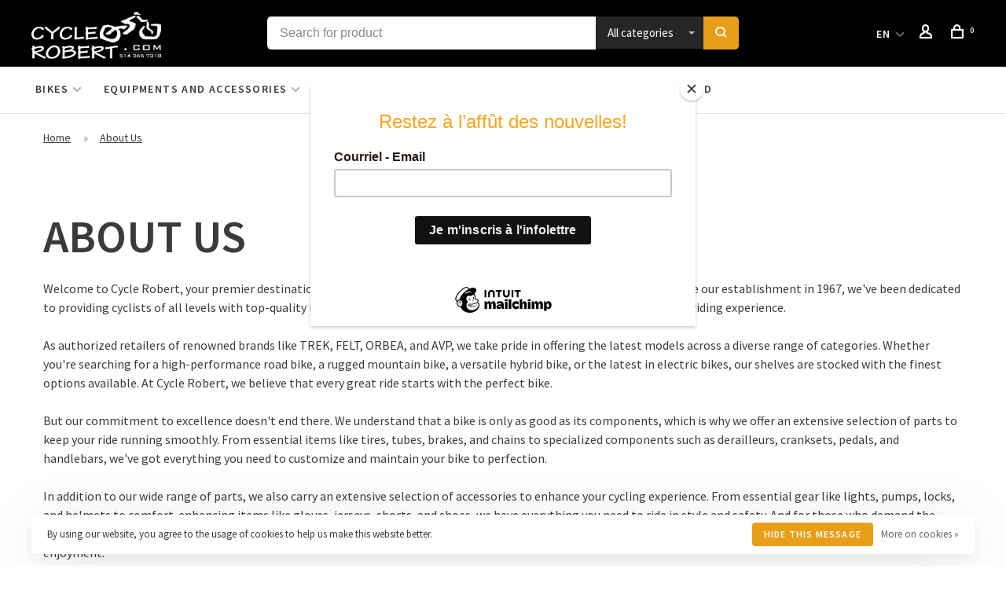

--- FILE ---
content_type: text/html;charset=utf-8
request_url: https://www.cyclerobert.com/en/service/about/
body_size: 9513
content:
<!DOCTYPE html>
<html lang="en">
 <head>
 
  <!-- Google Tag Manager -->
 <script>(function(w,d,s,l,i){w[l]=w[l]||[];w[l].push({'gtm.start':
 new Date().getTime(),event:'gtm.js'});var f=d.getElementsByTagName(s)[0],
 j=d.createElement(s),dl=l!='dataLayer'?'&l='+l:'';j.async=true;j.src=
 'https://www.googletagmanager.com/gtm.js?id='+i+dl;f.parentNode.insertBefore(j,f);
 })(window,document,'script','dataLayer','AW-863243641');</script>
 <!-- End Google Tag Manager -->
  
 <meta charset="utf-8"/>
<!-- [START] 'blocks/head.rain' -->
<!--

  (c) 2008-2025 Lightspeed Netherlands B.V.
  http://www.lightspeedhq.com
  Generated: 08-12-2025 @ 14:30:43

-->
<link rel="canonical" href="https://www.cyclerobert.com/en/service/about/"/>
<link rel="alternate" href="https://www.cyclerobert.com/en/index.rss" type="application/rss+xml" title="New products"/>
<link href="https://cdn.shoplightspeed.com/assets/cookielaw.css?2025-02-20" rel="stylesheet" type="text/css"/>
<meta name="robots" content="noodp,noydir"/>
<meta name="google-site-verification" content="2EMr-l4wzgmGI8zbZvLGA1_UhZq_AZt60BxQ3pG76sc"/>
<meta property="og:url" content="https://www.cyclerobert.com/en/service/about/?source=facebook"/>
<meta property="og:site_name" content="Cycle Robert Inc."/>
<meta property="og:title" content="About Cycle Robert"/>
<meta property="og:description" content="Cycle Robert: Premier bike shop in LaSalle, Montreal. Top brands, parts, accessories &amp; expert service since 1967. Start your ride today! #CycleRobert #BikeShopMontreal"/>
<script src="https://www.powr.io/powr.js?external-type=lightspeed"></script>
<!--[if lt IE 9]>
<script src="https://cdn.shoplightspeed.com/assets/html5shiv.js?2025-02-20"></script>
<![endif]-->
<!-- [END] 'blocks/head.rain' -->
  	<meta property="og:image" content="https://cdn.shoplightspeed.com/shops/640393/themes/9682/v/226946/assets/social-media-image.jpg?20210330024001">
  
  
  
  <title>About Cycle Robert - Cycle Robert Inc.</title>
 <meta name="description" content="Cycle Robert: Premier bike shop in LaSalle, Montreal. Top brands, parts, accessories &amp; expert service since 1967. Start your ride today! #CycleRobert #BikeShopMontreal" />
 <meta name="keywords" content="cycling, LaSalle borough, Montreal, Cycle Robert, bicycles, TREK, FELT, ORBEA, AVP, road bike, mountain bike, hybrid bike, electric bike, parts, components, tires, tubes, brakes, chains, derailleurs, cranksets, pedals, handlebars, accessories, lights, pum" />
 <meta http-equiv="X-UA-Compatible" content="ie=edge">
 <meta name="apple-mobile-web-app-capable" content="yes">
 <meta name="apple-mobile-web-app-status-bar-style" content="black">
 <meta name="viewport" content="width=device-width, initial-scale=1, maximum-scale=1, user-scalable=0"/>
 
  <link rel="apple-touch-icon" sizes="180x180" href="https://cdn.shoplightspeed.com/shops/640393/themes/9682/v/226946/assets/apple-touch-icon.png?20210330024001">
  <link rel="shortcut icon" href="https://cdn.shoplightspeed.com/shops/640393/themes/9682/v/226946/assets/favicon.ico?20210330024001" type="image/x-icon" />
 
 <link rel="preconnect" href="https://fonts.googleapis.com">
<link rel="preconnect" href="https://fonts.gstatic.com" crossorigin>
<link href='//fonts.googleapis.com/css?family=Source%20Sans%20Pro:400,400i,300,500,600,700,700i,800,900&display=swap' rel='stylesheet' type='text/css'>
   
 <link rel="preload" as="font" type="font/woff2" crossorigin href="https://cdn.shoplightspeed.com/shops/640393/themes/9682/assets/nucleo-mini.woff2?2025032917573020201228154125"/>
 
 <link rel='preload' as='style' href="https://cdn.shoplightspeed.com/assets/gui-2-0.css?2025-02-20" />
 <link rel="stylesheet" href="https://cdn.shoplightspeed.com/assets/gui-2-0.css?2025-02-20" />
 
 <link rel='preload' as='style' href="https://cdn.shoplightspeed.com/assets/gui-responsive-2-0.css?2025-02-20" /> 
 <link rel="stylesheet" href="https://cdn.shoplightspeed.com/assets/gui-responsive-2-0.css?2025-02-20" /> 
 
 <link rel="preload" as="style" href="https://cdn.shoplightspeed.com/shops/640393/themes/9682/assets/style.css?2025032917573020201228154125">
 <link rel="stylesheet" href="https://cdn.shoplightspeed.com/shops/640393/themes/9682/assets/style.css?2025032917573020201228154125">
 
 <link rel="preload" as="style" href="https://cdn.shoplightspeed.com/shops/640393/themes/9682/assets/settings.css?2025032917573020201228154125">
 <link rel="stylesheet" href="https://cdn.shoplightspeed.com/shops/640393/themes/9682/assets/settings.css?2025032917573020201228154125" />
 
 <link rel="preload" as="style" href="https://cdn.shoplightspeed.com/shops/640393/themes/9682/assets/custom.css?2025032917573020201228154125">
 <link rel="stylesheet" href="https://cdn.shoplightspeed.com/shops/640393/themes/9682/assets/custom.css?2025032917573020201228154125" />
 
 <link rel="preload" as="script" href="//ajax.googleapis.com/ajax/libs/jquery/3.0.0/jquery.min.js">
 <script src="//ajax.googleapis.com/ajax/libs/jquery/3.0.0/jquery.min.js"></script>
 <script>
 	if( !window.jQuery ) document.write('<script src="https://cdn.shoplightspeed.com/shops/640393/themes/9682/assets/jquery-3.0.0.min.js?2025032917573020201228154125"><\/script>');
 </script>
 
 <link rel="preload" as="script" href="//cdn.jsdelivr.net/npm/js-cookie@2/src/js.cookie.min.js">
 <script src="//cdn.jsdelivr.net/npm/js-cookie@2/src/js.cookie.min.js"></script>
 
 <link rel="preload" as="script" href="https://cdn.shoplightspeed.com/assets/gui.js?2025-02-20">
 <script src="https://cdn.shoplightspeed.com/assets/gui.js?2025-02-20"></script>
 
 <link rel="preload" as="script" href="https://cdn.shoplightspeed.com/assets/gui-responsive-2-0.js?2025-02-20">
 <script src="https://cdn.shoplightspeed.com/assets/gui-responsive-2-0.js?2025-02-20"></script>
 
 <link rel="preload" as="script" href="https://cdn.shoplightspeed.com/shops/640393/themes/9682/assets/scripts-min.js?2025032917573020201228154125">
 <script src="https://cdn.shoplightspeed.com/shops/640393/themes/9682/assets/scripts-min.js?2025032917573020201228154125"></script>
 
 <link rel="preconnect" href="https://ajax.googleapis.com">
		<link rel="preconnect" href="https://cdn.webshopapp.com/">
		<link rel="preconnect" href="https://cdn.webshopapp.com/">	
		<link rel="preconnect" href="https://fonts.googleapis.com">
		<link rel="preconnect" href="https://fonts.gstatic.com" crossorigin>
		<link rel="dns-prefetch" href="https://ajax.googleapis.com">
		<link rel="dns-prefetch" href="https://cdn.webshopapp.com/">
		<link rel="dns-prefetch" href="https://cdn.webshopapp.com/">	
		<link rel="dns-prefetch" href="https://fonts.googleapis.com">
		<link rel="dns-prefetch" href="https://fonts.gstatic.com" crossorigin>
 
    
  
  
 </head>
 <body class=" navigation-uppercase rounded-corners site-width-large product-images-format-landscape title-mode-left product-title-mode-left price-per-unit page-about-cycle-robert">
 
  <!-- Google Tag Manager (noscript) -->
 <noscript><iframe src="https://www.googletagmanager.com/ns.html?id=AW-863243641"
 height="0" width="0" style="display:none;visibility:hidden"></iframe></noscript>
 <!-- End Google Tag Manager (noscript) -->
  
 <div class="page-content">
 
       
   	
    
     			  			  
  
     
     
 <script>
 var product_image_size = '1296x974x2',
 product_image_size_mobile = '440x330x2',
 product_image_thumb = '176x132x2',
 product_in_stock_label = 'In stock',
 product_backorder_label = 'On backorder',
 		product_out_of_stock_label = 'Out of stock',
 product_multiple_variant_label = 'View all product options',
 show_variant_picker = 1,
 display_variant_picker_on = 'all',
 show_newsletter_promo_popup = 0,
 newsletter_promo_delay = '10000',
 newsletter_promo_hide_until = '7',
 notification_bar_hide_until = '1',
 		currency_format = 'C$',
   shop_lang = 'en',
 number_format = '0,0.00',
 		shop_url = 'https://www.cyclerobert.com/en/',
 shop_id = '640393',
 	readmore = 'Read more';
 	search_url = "https://www.cyclerobert.com/en/search/",
  static_url = 'https://cdn.shoplightspeed.com/shops/640393/',
 search_empty = 'No products found',
 view_all_results = 'View all results',
 	priceStatus = 'enabled',
     mobileDevice = false;
 	</script>
			
 
<div class="mobile-nav-overlay"></div>


<div class="header-wrapper">
<div class="header-sticky-placeholder"></div>

<header class="site-header site-header-lg mega-menu-header menu-bottom-layout header-sticky has-search-bar has-mobile-logo">
  <div class="site-header-main-wrapper">
    
    <a href="https://www.cyclerobert.com/en/" class="logo logo-lg ">
              <img src="https://cdn.shoplightspeed.com/shops/640393/themes/9682/v/227962/assets/logo.png?20210331030604" alt="Cycle Robert Inc." class="logo-image">
                  	<img src="https://cdn.shoplightspeed.com/shops/640393/themes/9682/v/227962/assets/logo-mobile.png?20210331030604" alt="Cycle Robert Inc." class="logo-image-mobile">
          </a>

        <div class="search-header search-header-complete search-header-center">
      <form action="https://www.cyclerobert.com/en/search/" method="get" id="searchForm" class="ajax-enabled">
        <input type="text" name="q" autocomplete="off" value="" placeholder="Search for product">
        <select class="main-search" name="cat">
          <option value="https://www.cyclerobert.com/en/search/">All categories</option>
                    	<option value="https://www.cyclerobert.com/en/bikes/" class="cat-2418670">Bikes</option>
                    	<option value="https://www.cyclerobert.com/en/equipments-and-accessories/" class="cat-2780361">Equipments and Accessories</option>
                    	<option value="https://www.cyclerobert.com/en/components/" class="cat-2784886">Components</option>
                    	<option value="https://www.cyclerobert.com/en/clothing/" class="cat-2799040">Clothing</option>
                    	<option value="https://www.cyclerobert.com/en/our-services/" class="cat-2801024">Our Services</option>
                  </select>
        <a href="#" class="button button-sm" onclick="$('#searchForm').submit()"><span class="nc-icon-mini ui-1_zoom"></span><span class="nc-icon-mini loader_circle-04 spin"></span></a>
        <div class="search-results"></div>
      </form>
    </div>
        
    
    <nav class="secondary-nav nav-style">
      <ul>
        
                
        
        
                              
<li class="menu-item-desktop-only has-child all-caps">
 <a href="#">EN</a>
 <ul>
  <li><a href="https://www.cyclerobert.com/en/service/about">EN</a></li>
  <li><a href="https://www.cyclerobert.com/fc/service/about">FR</a></li>
  </ul>
</li>
        
        <li class="menu-item-desktop-only menu-item-account">
                    <a href="#" title="Account" data-featherlight="#loginModal" data-featherlight-variant="featherlight-login"><span class="nc-icon-mini users_single-body"></span></a>
                  </li>

        
        
        <li>
          <a href="#" title="Cart" class="cart-trigger"><span class="nc-icon-mini shopping_bag-20"></span><sup>0</sup></a>
        </li>

                
      </ul>
      
      
      <a class="burger" title="Menu">
        <span></span>
      </a>

    </nav>
  </div>
  
    	<div class="main-nav-wrapper">
      <nav class="main-nav nav-style">
  <ul>

        	
    
                  <li class="menu-item-category-2418670 has-child">
        <a href="https://www.cyclerobert.com/en/bikes/">Bikes</a>
        <button class="mobile-menu-subopen"><span class="nc-icon-mini arrows-3_small-down"></span></button>                <ul class="">
                    <li class="susubitem-image susubitem-image-normal">
                                                <img src="data:image/svg+xml;charset=utf-8,%3Csvg xmlns%3D'http%3A%2F%2Fwww.w3.org%2F2000%2Fsvg' viewBox%3D'0 0 240 240'%2F%3E" data-src="https://cdn.shoplightspeed.com/shops/640393/files/32267492/240x240x1/bikes.jpg" data-retina="https://cdn.shoplightspeed.com/shops/640393/files/32267492/480x480x1/bikes.jpg" alt="Bikes" class="lazy-cat-menu" width="240" height="240">
                      </li>
                                <li class="subsubitem has-child">
              <a class="underline-hover" href="https://www.cyclerobert.com/en/bikes/road-bikes/" title="Road Bikes">Road Bikes</a>
              <button class="mobile-menu-subopen"><span class="nc-icon-mini arrows-3_small-down"></span></button>                            <ul class="">
                                  <li class="subsubitem">
                    <a class="underline-hover" href="https://www.cyclerobert.com/en/bikes/road-bikes/performance/" title="Performance">Performance</a>
                  </li>
                                  <li class="subsubitem">
                    <a class="underline-hover" href="https://www.cyclerobert.com/en/bikes/road-bikes/aero/" title="Aero">Aero</a>
                  </li>
                                  <li class="subsubitem">
                    <a class="underline-hover" href="https://www.cyclerobert.com/en/bikes/road-bikes/adventure/" title="Adventure">Adventure</a>
                  </li>
                                  <li class="subsubitem">
                    <a class="underline-hover" href="https://www.cyclerobert.com/en/bikes/road-bikes/endurance/" title="Endurance ">Endurance </a>
                  </li>
                              </ul>
                          </li>
                      <li class="subsubitem">
              <a class="underline-hover" href="https://www.cyclerobert.com/en/bikes/mountain-bikes/" title="Mountain Bikes">Mountain Bikes</a>
                                        </li>
                      <li class="subsubitem has-child">
              <a class="underline-hover" href="https://www.cyclerobert.com/en/bikes/hybrid-bikes/" title="Hybrid Bikes">Hybrid Bikes</a>
              <button class="mobile-menu-subopen"><span class="nc-icon-mini arrows-3_small-down"></span></button>                            <ul class="">
                                  <li class="subsubitem">
                    <a class="underline-hover" href="https://www.cyclerobert.com/en/bikes/hybrid-bikes/performance/" title="Performance">Performance</a>
                  </li>
                                  <li class="subsubitem">
                    <a class="underline-hover" href="https://www.cyclerobert.com/en/bikes/hybrid-bikes/dual-sport/" title="Dual Sport">Dual Sport</a>
                  </li>
                              </ul>
                          </li>
                      <li class="subsubitem">
              <a class="underline-hover" href="https://www.cyclerobert.com/en/bikes/kids-bikes/" title="Kids Bikes">Kids Bikes</a>
                                        </li>
                      <li class="subsubitem">
              <a class="underline-hover" href="https://www.cyclerobert.com/en/bikes/gravel-bikes/" title="Gravel Bikes">Gravel Bikes</a>
                                        </li>
                      <li class="subsubitem">
              <a class="underline-hover" href="https://www.cyclerobert.com/en/bikes/electric-bikes/" title="Electric Bikes">Electric Bikes</a>
                                        </li>
                  </ul>
              </li>
            <li class="menu-item-category-2780361 has-child">
        <a href="https://www.cyclerobert.com/en/equipments-and-accessories/">Equipments and Accessories</a>
        <button class="mobile-menu-subopen"><span class="nc-icon-mini arrows-3_small-down"></span></button>                <ul class="">
                    <li class="susubitem-image susubitem-image-normal">
                                                <img src="data:image/svg+xml;charset=utf-8,%3Csvg xmlns%3D'http%3A%2F%2Fwww.w3.org%2F2000%2Fsvg' viewBox%3D'0 0 240 240'%2F%3E" data-src="https://cdn.shoplightspeed.com/shops/640393/files/32268894/240x240x1/equipments-and-accessories.jpg" data-retina="https://cdn.shoplightspeed.com/shops/640393/files/32268894/480x480x1/equipments-and-accessories.jpg" alt="Equipments and Accessories" class="lazy-cat-menu" width="240" height="240">
                      </li>
                                <li class="subsubitem has-child">
              <a class="underline-hover" href="https://www.cyclerobert.com/en/equipments-and-accessories/equiments/" title="Equiments">Equiments</a>
              <button class="mobile-menu-subopen"><span class="nc-icon-mini arrows-3_small-down"></span></button>                            <ul class="">
                                  <li class="subsubitem">
                    <a class="underline-hover" href="https://www.cyclerobert.com/en/equipments-and-accessories/equiments/bike-shoes/" title="Bike Shoes">Bike Shoes</a>
                  </li>
                                  <li class="subsubitem">
                    <a class="underline-hover" href="https://www.cyclerobert.com/en/equipments-and-accessories/equiments/helmets/" title="Helmets">Helmets</a>
                  </li>
                                  <li class="subsubitem">
                    <a class="underline-hover" href="https://www.cyclerobert.com/en/" title=""></a>
                  </li>
                                  <li class="subsubitem">
                    <a class="underline-hover" href="https://www.cyclerobert.com/en/equipments-and-accessories/equiments/lubricants/" title="Lubricants">Lubricants</a>
                  </li>
                                  <li class="subsubitem">
                    <a class="underline-hover" href="https://www.cyclerobert.com/en/equipments-and-accessories/equiments/cleats/" title="Cleats">Cleats</a>
                  </li>
                                  <li class="subsubitem">
                    <a class="underline-hover" href="https://www.cyclerobert.com/en/equipments-and-accessories/equiments/cleaning-products/" title="Cleaning products">Cleaning products</a>
                  </li>
                              </ul>
                          </li>
                      <li class="subsubitem has-child">
              <a class="underline-hover" href="https://www.cyclerobert.com/en/equipments-and-accessories/accessories/" title="Accessories">Accessories</a>
              <button class="mobile-menu-subopen"><span class="nc-icon-mini arrows-3_small-down"></span></button>                            <ul class="">
                                  <li class="subsubitem">
                    <a class="underline-hover" href="https://www.cyclerobert.com/en/equipments-and-accessories/accessories/pumps/" title="Pumps">Pumps</a>
                  </li>
                                  <li class="subsubitem">
                    <a class="underline-hover" href="https://www.cyclerobert.com/en/equipments-and-accessories/accessories/mirrors/" title="Mirrors">Mirrors</a>
                  </li>
                                  <li class="subsubitem">
                    <a class="underline-hover" href="https://www.cyclerobert.com/en/equipments-and-accessories/accessories/lights/" title="Lights">Lights</a>
                  </li>
                                  <li class="subsubitem">
                    <a class="underline-hover" href="https://www.cyclerobert.com/en/equipments-and-accessories/accessories/bike-locks/" title="Bike Locks">Bike Locks</a>
                  </li>
                                  <li class="subsubitem">
                    <a class="underline-hover" href="https://www.cyclerobert.com/en/equipments-and-accessories/accessories/kickstands/" title="Kickstands">Kickstands</a>
                  </li>
                                  <li class="subsubitem">
                    <a class="underline-hover" href="https://www.cyclerobert.com/en/equipments-and-accessories/accessories/bike-racks/" title="Bike Racks">Bike Racks</a>
                  </li>
                                  <li class="subsubitem">
                    <a class="underline-hover" href="https://www.cyclerobert.com/en/equipments-and-accessories/accessories/bags-and-panniers/" title="Bags and Panniers">Bags and Panniers</a>
                  </li>
                                  <li class="subsubitem">
                    <a class="underline-hover" href="https://www.cyclerobert.com/en/equipments-and-accessories/accessories/glasses/" title="Glasses">Glasses</a>
                  </li>
                                  <li class="subsubitem">
                    <a class="underline-hover" href="https://www.cyclerobert.com/en/equipments-and-accessories/accessories/hydration/" title="Hydration">Hydration</a>
                  </li>
                                  <li class="subsubitem">
                    <a class="underline-hover" href="https://www.cyclerobert.com/en/equipments-and-accessories/accessories/fenders/" title="Fenders">Fenders</a>
                  </li>
                                  <li class="subsubitem">
                    <a class="underline-hover" href="https://www.cyclerobert.com/en/equipments-and-accessories/accessories/bells/" title="Bells">Bells</a>
                  </li>
                              </ul>
                          </li>
                      <li class="subsubitem has-child">
              <a class="underline-hover" href="https://www.cyclerobert.com/en/equipments-and-accessories/electronics/" title="Electronics">Electronics</a>
              <button class="mobile-menu-subopen"><span class="nc-icon-mini arrows-3_small-down"></span></button>                            <ul class="">
                                  <li class="subsubitem">
                    <a class="underline-hover" href="https://www.cyclerobert.com/en/equipments-and-accessories/electronics/gps/" title="GPS">GPS</a>
                  </li>
                                  <li class="subsubitem">
                    <a class="underline-hover" href="https://www.cyclerobert.com/en/equipments-and-accessories/electronics/computers/" title="Computers">Computers</a>
                  </li>
                              </ul>
                          </li>
                      <li class="subsubitem has-child">
              <a class="underline-hover" href="https://www.cyclerobert.com/en/equipments-and-accessories/racks/" title="Racks ">Racks </a>
              <button class="mobile-menu-subopen"><span class="nc-icon-mini arrows-3_small-down"></span></button>                            <ul class="">
                                  <li class="subsubitem">
                    <a class="underline-hover" href="https://www.cyclerobert.com/en/equipments-and-accessories/racks/bike-racks/" title="Bike Racks">Bike Racks</a>
                  </li>
                                  <li class="subsubitem">
                    <a class="underline-hover" href="https://www.cyclerobert.com/en/equipments-and-accessories/racks/bike-carriers/" title="Bike Carriers">Bike Carriers</a>
                  </li>
                              </ul>
                          </li>
                      <li class="subsubitem">
              <a class="underline-hover" href="https://www.cyclerobert.com/en/equipments-and-accessories/bike-trainers/" title="Bike Trainers">Bike Trainers</a>
                                        </li>
                  </ul>
              </li>
            <li class="menu-item-category-2784886 has-child">
        <a href="https://www.cyclerobert.com/en/components/">Components</a>
        <button class="mobile-menu-subopen"><span class="nc-icon-mini arrows-3_small-down"></span></button>                <ul class="">
                    <li class="susubitem-image susubitem-image-normal">
                                                <img src="data:image/svg+xml;charset=utf-8,%3Csvg xmlns%3D'http%3A%2F%2Fwww.w3.org%2F2000%2Fsvg' viewBox%3D'0 0 240 240'%2F%3E" data-src="https://cdn.shoplightspeed.com/shops/640393/files/32269045/240x240x1/components.jpg" data-retina="https://cdn.shoplightspeed.com/shops/640393/files/32269045/480x480x1/components.jpg" alt="Components" class="lazy-cat-menu" width="240" height="240">
                      </li>
                                <li class="subsubitem has-child">
              <a class="underline-hover" href="https://www.cyclerobert.com/en/components/wheels-and-tires/" title="Wheels and Tires">Wheels and Tires</a>
              <button class="mobile-menu-subopen"><span class="nc-icon-mini arrows-3_small-down"></span></button>                            <ul class="">
                                  <li class="subsubitem">
                    <a class="underline-hover" href="https://www.cyclerobert.com/en/components/wheels-and-tires/wheels/" title="Wheels">Wheels</a>
                  </li>
                                  <li class="subsubitem">
                    <a class="underline-hover" href="https://www.cyclerobert.com/en/" title=""></a>
                  </li>
                                  <li class="subsubitem">
                    <a class="underline-hover" href="https://www.cyclerobert.com/en/components/wheels-and-tires/tubes/" title="Tubes">Tubes</a>
                  </li>
                                  <li class="subsubitem">
                    <a class="underline-hover" href="https://www.cyclerobert.com/en/components/wheels-and-tires/valves/" title="Valves">Valves</a>
                  </li>
                              </ul>
                          </li>
                      <li class="subsubitem has-child">
              <a class="underline-hover" href="https://www.cyclerobert.com/en/components/frameset-and-cockpit/" title="Frameset and Cockpit">Frameset and Cockpit</a>
              <button class="mobile-menu-subopen"><span class="nc-icon-mini arrows-3_small-down"></span></button>                            <ul class="">
                                  <li class="subsubitem">
                    <a class="underline-hover" href="https://www.cyclerobert.com/en/components/frameset-and-cockpit/handlebars/" title="Handlebars">Handlebars</a>
                  </li>
                                  <li class="subsubitem">
                    <a class="underline-hover" href="https://www.cyclerobert.com/en/components/frameset-and-cockpit/pedals/" title="Pedals">Pedals</a>
                  </li>
                                  <li class="subsubitem">
                    <a class="underline-hover" href="https://www.cyclerobert.com/en/" title=""></a>
                  </li>
                                  <li class="subsubitem">
                    <a class="underline-hover" href="https://www.cyclerobert.com/en/components/frameset-and-cockpit/seatposts/" title="Seatposts">Seatposts</a>
                  </li>
                                  <li class="subsubitem">
                    <a class="underline-hover" href="https://www.cyclerobert.com/en/components/frameset-and-cockpit/handlebar-tapes/" title="Handlebar Tapes">Handlebar Tapes</a>
                  </li>
                                  <li class="subsubitem">
                    <a class="underline-hover" href="https://www.cyclerobert.com/en/components/frameset-and-cockpit/grips/" title="Grips">Grips</a>
                  </li>
                                  <li class="subsubitem">
                    <a class="underline-hover" href="https://www.cyclerobert.com/en/components/frameset-and-cockpit/stems/" title="Stems">Stems</a>
                  </li>
                                  <li class="subsubitem">
                    <a class="underline-hover" href="https://www.cyclerobert.com/en/components/frameset-and-cockpit/saddles/" title="Saddles">Saddles</a>
                  </li>
                                  <li class="subsubitem">
                    <a class="underline-hover" href="https://www.cyclerobert.com/en/components/frameset-and-cockpit/aero-bars/" title="Aero Bars">Aero Bars</a>
                  </li>
                              </ul>
                          </li>
                      <li class="subsubitem has-child">
              <a class="underline-hover" href="https://www.cyclerobert.com/en/components/drivetrain-and-brakes/" title="Drivetrain and Brakes">Drivetrain and Brakes</a>
              <button class="mobile-menu-subopen"><span class="nc-icon-mini arrows-3_small-down"></span></button>                            <ul class="">
                                  <li class="subsubitem">
                    <a class="underline-hover" href="https://www.cyclerobert.com/en/components/drivetrain-and-brakes/brakes/" title="Brakes">Brakes</a>
                  </li>
                                  <li class="subsubitem">
                    <a class="underline-hover" href="https://www.cyclerobert.com/en/components/drivetrain-and-brakes/cables/" title="Cables">Cables</a>
                  </li>
                                  <li class="subsubitem">
                    <a class="underline-hover" href="https://www.cyclerobert.com/en/components/drivetrain-and-brakes/cables-housing/" title="Cables Housing">Cables Housing</a>
                  </li>
                                  <li class="subsubitem">
                    <a class="underline-hover" href="https://www.cyclerobert.com/en/components/drivetrain-and-brakes/bike-chains/" title="Bike Chains">Bike Chains</a>
                  </li>
                              </ul>
                          </li>
                      <li class="subsubitem has-child">
              <a class="underline-hover" href="https://www.cyclerobert.com/en/components/tools-and-maintenance/" title="Tools and Maintenance">Tools and Maintenance</a>
              <button class="mobile-menu-subopen"><span class="nc-icon-mini arrows-3_small-down"></span></button>                            <ul class="">
                                  <li class="subsubitem">
                    <a class="underline-hover" href="https://www.cyclerobert.com/en/components/tools-and-maintenance/tools/" title="Tools">Tools</a>
                  </li>
                                  <li class="subsubitem">
                    <a class="underline-hover" href="https://www.cyclerobert.com/en/" title=""></a>
                  </li>
                              </ul>
                          </li>
                  </ul>
              </li>
            <li class="menu-item-category-2799040 has-child">
        <a href="https://www.cyclerobert.com/en/clothing/">Clothing</a>
        <button class="mobile-menu-subopen"><span class="nc-icon-mini arrows-3_small-down"></span></button>                <ul class="">
                                <li class="subsubitem">
              <a class="underline-hover" href="https://www.cyclerobert.com/en/clothing/jerseys/" title="Jerseys">Jerseys</a>
                                        </li>
                      <li class="subsubitem">
              <a class="underline-hover" href="https://www.cyclerobert.com/en/clothing/windbreakers/" title="Windbreakers">Windbreakers</a>
                                        </li>
                      <li class="subsubitem">
              <a class="underline-hover" href="https://www.cyclerobert.com/en/clothing/tights/" title="Tights">Tights</a>
                                        </li>
                      <li class="subsubitem">
              <a class="underline-hover" href="https://www.cyclerobert.com/en/clothing/socks/" title="Socks">Socks</a>
                                        </li>
                      <li class="subsubitem">
              <a class="underline-hover" href="https://www.cyclerobert.com/en/clothing/leg-warmers/" title="Leg Warmers">Leg Warmers</a>
                                        </li>
                      <li class="subsubitem">
              <a class="underline-hover" href="https://www.cyclerobert.com/en/clothing/arm-warmers/" title="Arm Warmers">Arm Warmers</a>
                                        </li>
                      <li class="subsubitem">
              <a class="underline-hover" href="https://www.cyclerobert.com/en/clothing/gloves/" title="Gloves">Gloves</a>
                                        </li>
                  </ul>
              </li>
            <li class="menu-item-category-2801024 has-child">
        <a href="https://www.cyclerobert.com/en/our-services/">Our Services</a>
        <button class="mobile-menu-subopen"><span class="nc-icon-mini arrows-3_small-down"></span></button>                <ul class="">
                                <li class="subsubitem">
              <a class="underline-hover" href="https://www.cyclerobert.com/en/our-services/bike-fitting/" title="Bike Fitting">Bike Fitting</a>
                                        </li>
                      <li class="subsubitem">
              <a class="underline-hover" href="https://www.cyclerobert.com/en/our-services/chain-waxing-4807669/" title="chain waxing">chain waxing</a>
                                        </li>
                      <li class="subsubitem">
              <a class="underline-hover" href="https://www.cyclerobert.com/en/our-services/repairs-maintenance/" title="Repairs &amp; Maintenance">Repairs &amp; Maintenance</a>
                                        </li>
                  </ul>
              </li>
            
            	
    
            <li class="">
        <a href="https://www.cyclerobert.com/en/buy-gift-card/" title="Gift card " target="_blank">
          Gift card 
        </a>
      </li>
      
            	
            	
            	
        

    <li class="menu-item-mobile-only m-t-30">
            <a href="#" title="Account" data-featherlight="#loginModal">Login / Register</a>
          </li>

    
                      
<li class="menu-item-mobile-only menu-item-mobile-inline has-child all-caps">
 <a href="#">EN</a>
 <ul>
  <li><a href="https://www.cyclerobert.com/en/service/about">EN</a></li>
  <li><a href="https://www.cyclerobert.com/fc/service/about">FR</a></li>
  </ul>
</li>

  </ul>
</nav>      
        	</div>
    
</header>
  
</div>
 <div itemscope itemtype="http://schema.org/BreadcrumbList">
	<div itemprop="itemListElement" itemscope itemtype="http://schema.org/ListItem">
 <a itemprop="item" href="https://www.cyclerobert.com/en/"><span itemprop="name" content="Home"></span></a>
 <meta itemprop="position" content="1" />
 </div>
  	<div itemprop="itemListElement" itemscope itemtype="http://schema.org/ListItem">
 <a itemprop="item" href="https://www.cyclerobert.com/en/service/about/"><span itemprop="name" content="About Us"></span></a>
 <meta itemprop="position" content="2" />
 </div>
 </div>

 <div class="cart-sidebar-container">
  <div class="cart-sidebar">
    <button class="cart-sidebar-close" aria-label="Close">✕</button>
    <div class="cart-sidebar-title">
      <h5>Cart</h5>
      <p><span class="item-qty"></span> Items</p>
    </div>
    
    <div class="cart-sidebar-body">
        
      <div class="no-cart-products">No products found...</div>
      
    </div>
    
      </div>
</div> <!-- Login Modal -->
<div class="modal-lighbox login-modal" id="loginModal">
  <div class="row">
    <div class="col-sm-12 m-b-30 login-row">
      <h4>Login</h4>
      <p>Log in if you have an account</p>
      <form action="https://www.cyclerobert.com/en/account/loginPost/?return=https%3A%2F%2Fwww.cyclerobert.com%2Fen%2Fservice%2Fabout%2F" method="post">
        <input type="hidden" name="key" value="d7734d8d556aa0ec5fc3624dbf75f0ab" />
        <div class="form-row">
          <input type="text" name="email" autocomplete="on" placeholder="Email address" class="required" />
        </div>
        <div class="form-row">
          <input type="password" name="password" autocomplete="on" placeholder="Password" class="required" />
        </div>
        <div class="">
          <a class="button button-block popup-validation m-b-15" href="javascript:;" title="Login">Login</a>
                  </div>
      </form>
      <p class="m-b-0 m-t-10">Dont have an account? <a href="https://www.cyclerobert.com/en/account/register/" class="bold underline">Register</a></p>
    </div>
  </div>
  <div class="text-center forgot-password">
    <a class="forgot-pw" href="https://www.cyclerobert.com/en/account/password/">Forgot your password?</a>
  </div>
</div> 
 <main class="main-content">
  		<div id="textpage" class="text-page text-page-about">
  
   	<div class="container container-lg">
    
        <!-- Top Bar -->
    <div class="product-top-bar">
            <!-- Breadcrumbs -->
      <div class="breadcrumbs">
        <a href="https://www.cyclerobert.com/en/" title="Home">Home</a>
                <i class="nc-icon-mini arrows-1_small-triangle-right"></i><a class="last" href="https://www.cyclerobert.com/en/service/about/">About Us</a>
              </div>
          </div>

    <!-- Collection Intro -->
    <div class="m-t-80 sm-m-t-50">
      <h1 class="page-title">About Us</h1>
    </div>
        
        <div class="content"><p>Welcome to Cycle Robert, your premier destination for all things cycling in the vibrant LaSalle borough of Montreal. Since our establishment in 1967, we've been dedicated to providing cyclists of all levels with top-quality bicycles and a comprehensive selection of accessories to enhance their riding experience.</p>
<p>As authorized retailers of renowned brands like TREK, FELT, ORBEA, and AVP, we take pride in offering the latest models across a diverse range of categories. Whether you're searching for a high-performance road bike, a rugged mountain bike, a versatile hybrid bike, or the latest in electric bikes, our shelves are stocked with the finest options available. At Cycle Robert, we believe that every great ride starts with the perfect bike.</p>
<p>But our commitment to excellence doesn't end there. We understand that a bike is only as good as its components, which is why we offer an extensive selection of parts to keep your ride running smoothly. From essential items like tires, tubes, brakes, and chains to specialized components such as derailleurs, cranksets, pedals, and handlebars, we've got everything you need to customize and maintain your bike to perfection.</p>
<p>In addition to our wide range of parts, we also carry an extensive selection of accessories to enhance your cycling experience. From essential gear like lights, pumps, locks, and helmets to comfort-enhancing items like gloves, jerseys, shorts, and shoes, we have everything you need to ride in style and safety. And for those who demand the ultimate in performance and comfort, our expert staff specializes in ergonomic positioning, ensuring that your bike fits you like a glove for maximum efficiency and enjoyment.</p>
<p>At Cycle Robert, we're more than just a bike shop – we're your partner in adventure. Whether you're embarking on a cross-country tour or simply cruising around the neighborhood, we're here to help you make the most of every ride. With our extensive selection of bikes, parts, and accessories, as well as our expert repair services, you can trust Cycle Robert to keep you rolling for miles to come.</p>
<p>Visit us today and experience the Cycle Robert difference for yourself. Your next great cycling adventure awaits!</p> </div>
      </div>
  
</div>  </main>
			
  <footer><div class="container container-lg"><div class="footer-elements-wrapper"><div class="footer-logo"><a href="https://www.cyclerobert.com/en/" title="Cycle Robert Inc." class="logo logo-lg"><img data-src="https://cdn.shoplightspeed.com/shops/640393/themes/9682/v/226929/assets/footer-logo.png?20210330022739" alt="Cycle Robert Inc." class="logo-image lazy"></a></div><div class="footer-content footer-content-description"><div class="footer-contact-details" itemscope itemtype="http://schema.org/LocalBusiness"><meta itemprop="name" content="Cycle Robert Inc." /><meta itemprop="image" content="https://cdn.shoplightspeed.com/shops/640393/themes/9682/v/227962/assets/logo.png?20210331030604" /><p itemprop="description">Cycle Robert has been the specialist in bicycle fitting since 1967!</p><div class="footer-phone"><a href="tel:(514) 365-7318"><span class="hint-text">Telephone: </span><span class="bold" itemprop="telephone">(514) 365-7318</span></a></div><div class="footer-email"><a href="/cdn-cgi/l/email-protection#bbdcded5dec9dad7fbd8c2d8d7dec9d4d9dec9cf95d8d4d6"><span class="hint-text">Email: </span><span class="bold" itemprop="email"><span class="__cf_email__" data-cfemail="81e6e4efe4f3e0edc1e2f8e2ede4f3eee3e4f3f5afe2eeec">[email&#160;protected]</span></span></a></div><div class="footer-address"><span class="hint-text">Address: </span><span class="bold"itemprop="address" >9031 Airlie, LaSalle, Qc, H8R 2A4</span></div></div><div class="footer-menu footer-menu-social"><ul><li><a href="https://www.facebook.com/CycleRobert" target="_blank" title="Facebook"><span class="nc-icon-mini social_logo-fb-simple"></span></a></li><li><a href="https://www.instagram.com/cyclerobertmtl/?hl=fr" target="_blank" title="Instagram Cycle Robert Inc."><span class="nc-icon-mini social_logo-instagram"></span></a></li></ul></div></div><div class="footer-menu footer-menu-category"><ul><li><a href="https://www.cyclerobert.com/en/bikes/" title="Bikes">Bikes</a></li><li><a href="https://www.cyclerobert.com/en/equipments-and-accessories/" title="Equipments and Accessories">Equipments and Accessories</a></li><li><a href="https://www.cyclerobert.com/en/components/" title="Components">Components</a></li><li><a href="https://www.cyclerobert.com/en/clothing/" title="Clothing">Clothing</a></li><li><a href="https://www.cyclerobert.com/en/our-services/" title="Our Services">Our Services</a></li></ul></div><div class="footer-menu footer-menu-service"><ul><li><a href="https://www.cyclerobert.com/en/service/about/" title="About Us">About Us</a></li><li><a href="https://www.cyclerobert.com/en/service/general-terms-conditions/" title="General Terms">General Terms</a></li><li><a href="https://www.cyclerobert.com/en/service/privacy-policy/" title="Privacy Policy">Privacy Policy</a></li><li><a href="https://www.cyclerobert.com/en/service/payment-methods/" title="Payment Methods">Payment Methods</a></li><li><a href="https://www.cyclerobert.com/en/service/shipping-returns/" title="Shipping and Returns">Shipping and Returns</a></li><li><a href="https://www.cyclerobert.com/en/service/" title="Contact Us">Contact Us</a></li><li><a href="https://www.cyclerobert.com/en/index.rss" title="RSS feed">RSS feed</a></li></ul></div><div class="footer-content"><p>Sign up for our newsletter and get the latest updates, news and product offers via email</p><form id="formNewsletter" class="newsletter-footer-form" action="https://www.cyclerobert.com/en/account/newsletter/" method="post"><input type="hidden" name="key" value="d7734d8d556aa0ec5fc3624dbf75f0ab" /><div class="form-row m-b-10"><input type="text" name="email" id="formNewsletterEmail" value="" placeholder="Your email address" required></div><div class="form-row"><a href="javascript:;" onclick="$('#formNewsletter').submit(); return false;" title="Subscribe" class="button button-block">Subscribe</a></div><p class="validation-note">By signing up, you agree to our Privacy Policy.</p></form></div></div><div class="footer-bottom"><div class="copyright">
        © Copyright 2025 Cycle Robert Inc.
                <span class="powered-by">
        - Powered by
                <a href="http://www.lightspeedhq.com" title="Lightspeed" target="_blank">Lightspeed</a>
                        - Theme by <a href="https://huysmans.me" target="_blank">Huysmans.me </a></span><div class="inline-block" itemscope itemtype="http://schema.org/LocalBusiness"><meta itemprop="image" content="https://cdn.shoplightspeed.com/shops/640393/themes/9682/v/227962/assets/logo.png?20210331030604" />
                     - <span itemprop="name">Cycle Robert </span><span>scores a</span><span itemprop="aggregateRating" itemscope itemtype="http://schema.org/AggregateRating"><span itemprop="ratingValue"> 9</span>/<span>10</span> out of
          <span itemprop="reviewCount"> 163 </span> reviews at <a target="_blank" href="https://www.google.com/maps/place/Cycle+Robert/@45.4198991,-73.6410817,3078m/data=!3m1!1e3!4m6!3m5!1s0x4cc91143a0d51667:0xb39592b110e20916!8m2!3d45.4211241!4d-73.6316219!16s%2Fg%2F1tfsmlw8?entry=ttu&amp;g_ep=EgoyMDI0MTIwNC4wIKXMDSoASAFQAw%3D%3D">Google</a></span></div></div><div class="payments"><a href="https://www.cyclerobert.com/en/service/payment-methods/" title="Credit Card"><img data-src="https://cdn.shoplightspeed.com/assets/icon-payment-creditcard.png?2025-02-20" alt="Credit Card" class="lazy" /></a></div></div></div></footer> <!-- [START] 'blocks/body.rain' -->
<script data-cfasync="false" src="/cdn-cgi/scripts/5c5dd728/cloudflare-static/email-decode.min.js"></script><script>
(function () {
  var s = document.createElement('script');
  s.type = 'text/javascript';
  s.async = true;
  s.src = 'https://www.cyclerobert.com/en/services/stats/pageview.js';
  ( document.getElementsByTagName('head')[0] || document.getElementsByTagName('body')[0] ).appendChild(s);
})();
</script>
  
<!-- Global site tag (gtag.js) - Google Analytics -->
<script async src="https://www.googletagmanager.com/gtag/js?id=G-1WW7MB0Q0F"></script>
<script>
    window.dataLayer = window.dataLayer || [];
    function gtag(){dataLayer.push(arguments);}

        gtag('consent', 'default', {"ad_storage":"granted","ad_user_data":"granted","ad_personalization":"granted","analytics_storage":"granted"});
    
    gtag('js', new Date());
    gtag('config', 'G-1WW7MB0Q0F', {
        'currency': 'CAD',
                'country': 'CA'
    });

    </script>
<script>
(function () {
  var s = document.createElement('script');
  s.type = 'text/javascript';
  s.async = true;
  s.src = 'https://chimpstatic.com/mcjs-connected/js/users/5da43ed9b071ea2cf808b61f4/1f49dda62134028a2fdf9e8a5.js';
  ( document.getElementsByTagName('head')[0] || document.getElementsByTagName('body')[0] ).appendChild(s);
})();
</script>
  <div class="wsa-cookielaw">
      By using our website, you agree to the usage of cookies to help us make this website better.
    <a href="https://www.cyclerobert.com/en/cookielaw/optIn/" class="wsa-cookielaw-button wsa-cookielaw-button-green" rel="nofollow" title="Hide this message">Hide this message</a>
    <a href="https://www.cyclerobert.com/en/service/privacy-policy/" class="wsa-cookielaw-link" rel="nofollow" title="More on cookies">More on cookies &raquo;</a>
  </div>
<!-- [END] 'blocks/body.rain' -->
 
 </div>
 
                         
  
  <script src="https://cdn.shoplightspeed.com/shops/640393/themes/9682/assets/app.js?2025032917573020201228154125"></script>
 
  
  
 <script>(function(){function c(){var b=a.contentDocument||a.contentWindow.document;if(b){var d=b.createElement('script');d.innerHTML="window.__CF$cv$params={r:'9aacf6561814fa14',t:'MTc2NTIwNDI0My4wMDAwMDA='};var a=document.createElement('script');a.nonce='';a.src='/cdn-cgi/challenge-platform/scripts/jsd/main.js';document.getElementsByTagName('head')[0].appendChild(a);";b.getElementsByTagName('head')[0].appendChild(d)}}if(document.body){var a=document.createElement('iframe');a.height=1;a.width=1;a.style.position='absolute';a.style.top=0;a.style.left=0;a.style.border='none';a.style.visibility='hidden';document.body.appendChild(a);if('loading'!==document.readyState)c();else if(window.addEventListener)document.addEventListener('DOMContentLoaded',c);else{var e=document.onreadystatechange||function(){};document.onreadystatechange=function(b){e(b);'loading'!==document.readyState&&(document.onreadystatechange=e,c())}}}})();</script><script defer src="https://static.cloudflareinsights.com/beacon.min.js/vcd15cbe7772f49c399c6a5babf22c1241717689176015" integrity="sha512-ZpsOmlRQV6y907TI0dKBHq9Md29nnaEIPlkf84rnaERnq6zvWvPUqr2ft8M1aS28oN72PdrCzSjY4U6VaAw1EQ==" data-cf-beacon='{"rayId":"9aacf6561814fa14","version":"2025.9.1","serverTiming":{"name":{"cfExtPri":true,"cfEdge":true,"cfOrigin":true,"cfL4":true,"cfSpeedBrain":true,"cfCacheStatus":true}},"token":"8247b6569c994ee1a1084456a4403cc9","b":1}' crossorigin="anonymous"></script>
</body>
</html>

--- FILE ---
content_type: text/javascript;charset=utf-8
request_url: https://www.cyclerobert.com/en/services/stats/pageview.js
body_size: -413
content:
// SEOshop 08-12-2025 14:30:44